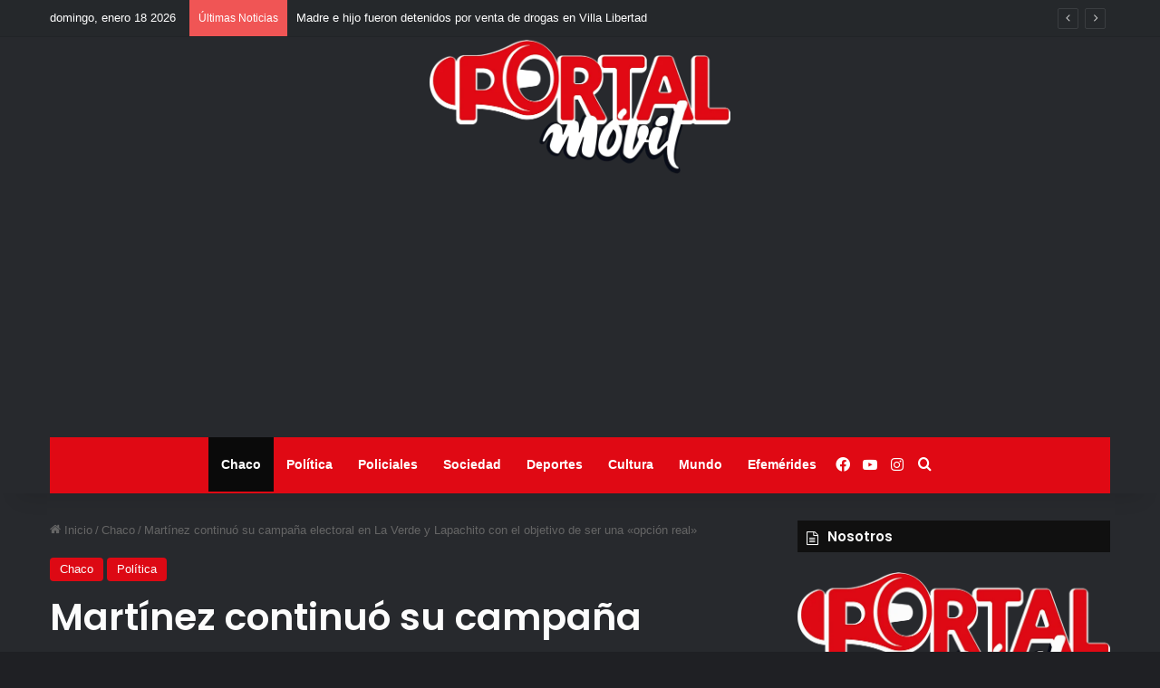

--- FILE ---
content_type: text/html; charset=utf-8
request_url: https://www.google.com/recaptcha/api2/aframe
body_size: 265
content:
<!DOCTYPE HTML><html><head><meta http-equiv="content-type" content="text/html; charset=UTF-8"></head><body><script nonce="nJG2G0y9ryGUi3FsxrKcdg">/** Anti-fraud and anti-abuse applications only. See google.com/recaptcha */ try{var clients={'sodar':'https://pagead2.googlesyndication.com/pagead/sodar?'};window.addEventListener("message",function(a){try{if(a.source===window.parent){var b=JSON.parse(a.data);var c=clients[b['id']];if(c){var d=document.createElement('img');d.src=c+b['params']+'&rc='+(localStorage.getItem("rc::a")?sessionStorage.getItem("rc::b"):"");window.document.body.appendChild(d);sessionStorage.setItem("rc::e",parseInt(sessionStorage.getItem("rc::e")||0)+1);localStorage.setItem("rc::h",'1768732317029');}}}catch(b){}});window.parent.postMessage("_grecaptcha_ready", "*");}catch(b){}</script></body></html>

--- FILE ---
content_type: application/javascript; charset=utf-8
request_url: https://fundingchoicesmessages.google.com/f/AGSKWxUzeHg9814XeIEPjvWoR5ckyuXe2zq-7MeLyk_UzCQWF6ZQVGHL960fGwrEa5xFsy_HU9_JbuCioy7uLN-krpDYej2QLffSjzshZbGsa2blVVLASS2Q5kcJ1QaMKsjidyRQ86H4cQ==?fccs=W251bGwsbnVsbCxudWxsLG51bGwsbnVsbCxudWxsLFsxNzY4NzMyMzE5LDYzMzAwMDAwMF0sbnVsbCxudWxsLG51bGwsW251bGwsWzcsMTksNiwxOCwxM10sbnVsbCxudWxsLG51bGwsbnVsbCxudWxsLG51bGwsbnVsbCxudWxsLG51bGwsMV0sImh0dHBzOi8vcG9ydGFsbW92aWwuY29tLmFyL2luZGV4LnBocC8yMDIzLzAxLzI4L21hcnRpbmV6LWNvbnRpbnVvLXN1LWNhbXBhbmEtZWxlY3RvcmFsLWVuLWxhLXZlcmRlLXktbGFwYWNoaXRvLWNvbi1lbC1vYmpldGl2by1kZS1zZXItdW5hLW9wY2lvbi1yZWFsLyIsbnVsbCxbWzgsIk05bGt6VWFaRHNnIl0sWzksImVuLVVTIl0sWzE5LCIyIl0sWzE3LCJbMF0iXSxbMjQsIiJdLFsyOSwiZmFsc2UiXSxbMjEsIltbW1s1LDEsWzBdXSxbMTc2ODczMjMxNiw0NzM3NTQwMDBdLFsxMjA5NjAwXV1dXSJdXV0
body_size: 181
content:
if (typeof __googlefc.fcKernelManager.run === 'function') {"use strict";this.default_ContributorServingResponseClientJs=this.default_ContributorServingResponseClientJs||{};(function(_){var window=this;
try{
var np=function(a){this.A=_.t(a)};_.u(np,_.J);var op=function(a){this.A=_.t(a)};_.u(op,_.J);op.prototype.getWhitelistStatus=function(){return _.F(this,2)};var pp=function(a){this.A=_.t(a)};_.u(pp,_.J);var qp=_.Zc(pp),rp=function(a,b,c){this.B=a;this.j=_.A(b,np,1);this.l=_.A(b,_.Nk,3);this.F=_.A(b,op,4);a=this.B.location.hostname;this.D=_.Dg(this.j,2)&&_.O(this.j,2)!==""?_.O(this.j,2):a;a=new _.Og(_.Ok(this.l));this.C=new _.bh(_.q.document,this.D,a);this.console=null;this.o=new _.jp(this.B,c,a)};
rp.prototype.run=function(){if(_.O(this.j,3)){var a=this.C,b=_.O(this.j,3),c=_.dh(a),d=new _.Ug;b=_.fg(d,1,b);c=_.C(c,1,b);_.hh(a,c)}else _.eh(this.C,"FCNEC");_.lp(this.o,_.A(this.l,_.Ae,1),this.l.getDefaultConsentRevocationText(),this.l.getDefaultConsentRevocationCloseText(),this.l.getDefaultConsentRevocationAttestationText(),this.D);_.mp(this.o,_.F(this.F,1),this.F.getWhitelistStatus());var e;a=(e=this.B.googlefc)==null?void 0:e.__executeManualDeployment;a!==void 0&&typeof a==="function"&&_.Qo(this.o.G,
"manualDeploymentApi")};var sp=function(){};sp.prototype.run=function(a,b,c){var d;return _.v(function(e){d=qp(b);(new rp(a,d,c)).run();return e.return({})})};_.Rk(7,new sp);
}catch(e){_._DumpException(e)}
}).call(this,this.default_ContributorServingResponseClientJs);
// Google Inc.

//# sourceURL=/_/mss/boq-content-ads-contributor/_/js/k=boq-content-ads-contributor.ContributorServingResponseClientJs.en_US.M9lkzUaZDsg.es5.O/d=1/exm=ad_blocking_detection_executable,kernel_loader,loader_js_executable,monetization_cookie_state_migration_initialization_executable,optimization_state_updater_executable,web_monetization_wall_executable/ed=1/rs=AJlcJMzanTQvnnVdXXtZinnKRQ21NfsPog/m=cookie_refresh_executable
__googlefc.fcKernelManager.run('\x5b\x5b\x5b7,\x22\x5b\x5bnull,\\\x22portalmovil.com.ar\\\x22,\\\x22AKsRol8Mwe-AT2BNR_RKGRJkwP-k50kydomkZ7UuhqPXOmwhFjdarNVXlLCXbelC1Ywjee-qg3PfBOWp_JLEgY1_Zg_18tykPYWIEVWF9AZKd_ZPWClSkrzjXPCr8I7nghF4BCvWabR_w5x2aF9qihydHciEzquBBg\\\\u003d\\\\u003d\\\x22\x5d,null,\x5b\x5bnull,null,null,\\\x22https:\/\/fundingchoicesmessages.google.com\/f\/AGSKWxVIBu4Dm2p-_M9R4Btj-DPLLWm5QwdgyRKvR7y3CgN3X-czHyp1HH5nlWj6AAR59jZMV9lcpcUn8_j9KF0SINzifBulXOHxF3eI6uGclGQipj_JWivZGNi26tXCoUwR3gHVhjmzkA\\\\u003d\\\\u003d\\\x22\x5d,null,null,\x5bnull,null,null,\\\x22https:\/\/fundingchoicesmessages.google.com\/el\/AGSKWxXPHKr-H9TNjcn_4QP_LyvONQdtFT6GlAdm7KB5DcmLMaz4ATp7t4TSo5szKi1RkIZxq8GYQWdj6Hd2o-uPmdqpawznkKcLcXQQtZ7qIz1iHvsmAT8n8VVNz9x1Pd9iWGaTMzMbUA\\\\u003d\\\\u003d\\\x22\x5d,null,\x5bnull,\x5b7,19,6,18,13\x5d,null,null,null,null,null,null,null,null,null,1\x5d\x5d,\x5b3,1\x5d\x5d\x22\x5d\x5d,\x5bnull,null,null,\x22https:\/\/fundingchoicesmessages.google.com\/f\/AGSKWxWKJUFL90jXjtTfZpGd4fPIxDqkDkfUZgG2U-sYVUZD5CWrLeRSkmbOBhbWj7zxmn_sx58f7S0IfUiJrgc1ZQl4JzkZcHVzR-NufjiiW831dX4YS-mCchC0317awuOtYtkJK36w2g\\u003d\\u003d\x22\x5d\x5d');}

--- FILE ---
content_type: application/javascript; charset=utf-8
request_url: https://fundingchoicesmessages.google.com/f/AGSKWxUtjqpMF2oy8TzbwAGHqyoXnfgeNpAht0XF2qK0v5gn_6RptHWWyUJCIohWeTjmFuT1LwQkudDWJEaOs8TTY9zqK-_sIB3U7wQiFtJ8CP6IFVJFZWZthtD6LU0aXSJNCcztfryoilFSVh08sLzOIwdvbZoU_VQZeyCK1qpt3f_DX-4sFZtIkJ_p2swx/_/1/ads_/showAd300-/assets/ads3-_banner_ad_.il/ads.
body_size: -1290
content:
window['79428ac7-5c7b-4e41-84a5-6551a3b2dfb8'] = true;